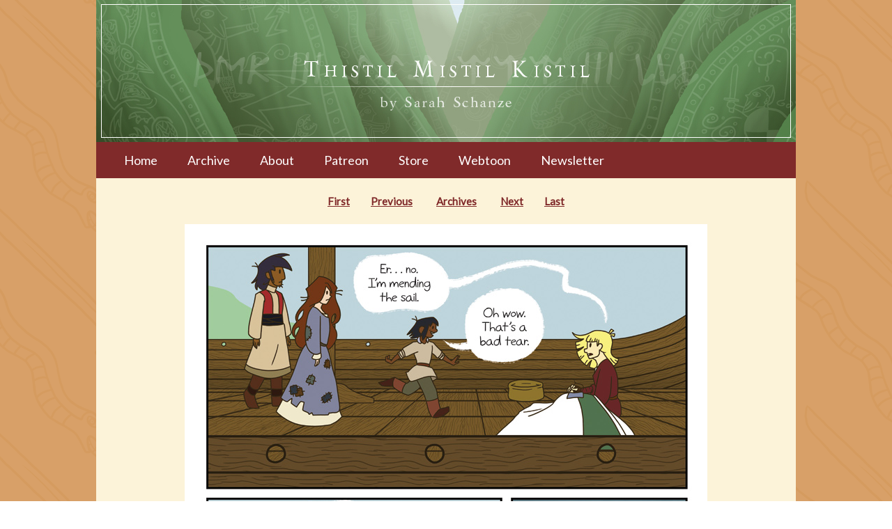

--- FILE ---
content_type: text/html; charset=UTF-8
request_url: https://www.tmkcomic.com/comic/ch18-pg05/
body_size: 10749
content:
<!DOCTYPE html>
<html xmlns="http://www.w3.org/1999/xhtml" lang="en-US"> 
<head>
	<meta http-equiv="Content-Type" content="text/html; charset=UTF-8" />
	<link rel="stylesheet" href="https://www.tmkcomic.com/wp-content/themes/comicpress/style.css" type="text/css" media="screen" />
	<link rel="pingback" href="https://www.tmkcomic.com/xmlrpc.php" />
	<meta name="ComicPress" content="4.4" />
<title>Chapter 18 | Page 5 &#8211; Thistil Mistil Kistil</title>
<meta name='robots' content='max-image-preview:large' />
<link rel='dns-prefetch' href='//ajax.googleapis.com' />
<link rel="alternate" type="application/rss+xml" title="Thistil Mistil Kistil &raquo; Feed" href="https://www.tmkcomic.com/feed/" />
<link rel="alternate" type="application/rss+xml" title="Thistil Mistil Kistil &raquo; Comments Feed" href="https://www.tmkcomic.com/comments/feed/" />
<link rel="alternate" type="application/rss+xml" title="Thistil Mistil Kistil &raquo; Chapter 18 | Page 5 Comments Feed" href="https://www.tmkcomic.com/comic/ch18-pg05/feed/" />
<link rel="alternate" title="oEmbed (JSON)" type="application/json+oembed" href="https://www.tmkcomic.com/wp-json/oembed/1.0/embed?url=https%3A%2F%2Fwww.tmkcomic.com%2Fcomic%2Fch18-pg05%2F" />
<link rel="alternate" title="oEmbed (XML)" type="text/xml+oembed" href="https://www.tmkcomic.com/wp-json/oembed/1.0/embed?url=https%3A%2F%2Fwww.tmkcomic.com%2Fcomic%2Fch18-pg05%2F&#038;format=xml" />
<style id='wp-img-auto-sizes-contain-inline-css' type='text/css'>
img:is([sizes=auto i],[sizes^="auto," i]){contain-intrinsic-size:3000px 1500px}
/*# sourceURL=wp-img-auto-sizes-contain-inline-css */
</style>
<style id='wp-emoji-styles-inline-css' type='text/css'>

	img.wp-smiley, img.emoji {
		display: inline !important;
		border: none !important;
		box-shadow: none !important;
		height: 1em !important;
		width: 1em !important;
		margin: 0 0.07em !important;
		vertical-align: -0.1em !important;
		background: none !important;
		padding: 0 !important;
	}
/*# sourceURL=wp-emoji-styles-inline-css */
</style>
<style id='wp-block-library-inline-css' type='text/css'>
:root{--wp-block-synced-color:#7a00df;--wp-block-synced-color--rgb:122,0,223;--wp-bound-block-color:var(--wp-block-synced-color);--wp-editor-canvas-background:#ddd;--wp-admin-theme-color:#007cba;--wp-admin-theme-color--rgb:0,124,186;--wp-admin-theme-color-darker-10:#006ba1;--wp-admin-theme-color-darker-10--rgb:0,107,160.5;--wp-admin-theme-color-darker-20:#005a87;--wp-admin-theme-color-darker-20--rgb:0,90,135;--wp-admin-border-width-focus:2px}@media (min-resolution:192dpi){:root{--wp-admin-border-width-focus:1.5px}}.wp-element-button{cursor:pointer}:root .has-very-light-gray-background-color{background-color:#eee}:root .has-very-dark-gray-background-color{background-color:#313131}:root .has-very-light-gray-color{color:#eee}:root .has-very-dark-gray-color{color:#313131}:root .has-vivid-green-cyan-to-vivid-cyan-blue-gradient-background{background:linear-gradient(135deg,#00d084,#0693e3)}:root .has-purple-crush-gradient-background{background:linear-gradient(135deg,#34e2e4,#4721fb 50%,#ab1dfe)}:root .has-hazy-dawn-gradient-background{background:linear-gradient(135deg,#faaca8,#dad0ec)}:root .has-subdued-olive-gradient-background{background:linear-gradient(135deg,#fafae1,#67a671)}:root .has-atomic-cream-gradient-background{background:linear-gradient(135deg,#fdd79a,#004a59)}:root .has-nightshade-gradient-background{background:linear-gradient(135deg,#330968,#31cdcf)}:root .has-midnight-gradient-background{background:linear-gradient(135deg,#020381,#2874fc)}:root{--wp--preset--font-size--normal:16px;--wp--preset--font-size--huge:42px}.has-regular-font-size{font-size:1em}.has-larger-font-size{font-size:2.625em}.has-normal-font-size{font-size:var(--wp--preset--font-size--normal)}.has-huge-font-size{font-size:var(--wp--preset--font-size--huge)}.has-text-align-center{text-align:center}.has-text-align-left{text-align:left}.has-text-align-right{text-align:right}.has-fit-text{white-space:nowrap!important}#end-resizable-editor-section{display:none}.aligncenter{clear:both}.items-justified-left{justify-content:flex-start}.items-justified-center{justify-content:center}.items-justified-right{justify-content:flex-end}.items-justified-space-between{justify-content:space-between}.screen-reader-text{border:0;clip-path:inset(50%);height:1px;margin:-1px;overflow:hidden;padding:0;position:absolute;width:1px;word-wrap:normal!important}.screen-reader-text:focus{background-color:#ddd;clip-path:none;color:#444;display:block;font-size:1em;height:auto;left:5px;line-height:normal;padding:15px 23px 14px;text-decoration:none;top:5px;width:auto;z-index:100000}html :where(.has-border-color){border-style:solid}html :where([style*=border-top-color]){border-top-style:solid}html :where([style*=border-right-color]){border-right-style:solid}html :where([style*=border-bottom-color]){border-bottom-style:solid}html :where([style*=border-left-color]){border-left-style:solid}html :where([style*=border-width]){border-style:solid}html :where([style*=border-top-width]){border-top-style:solid}html :where([style*=border-right-width]){border-right-style:solid}html :where([style*=border-bottom-width]){border-bottom-style:solid}html :where([style*=border-left-width]){border-left-style:solid}html :where(img[class*=wp-image-]){height:auto;max-width:100%}:where(figure){margin:0 0 1em}html :where(.is-position-sticky){--wp-admin--admin-bar--position-offset:var(--wp-admin--admin-bar--height,0px)}@media screen and (max-width:600px){html :where(.is-position-sticky){--wp-admin--admin-bar--position-offset:0px}}

/*# sourceURL=wp-block-library-inline-css */
</style><style id='global-styles-inline-css' type='text/css'>
:root{--wp--preset--aspect-ratio--square: 1;--wp--preset--aspect-ratio--4-3: 4/3;--wp--preset--aspect-ratio--3-4: 3/4;--wp--preset--aspect-ratio--3-2: 3/2;--wp--preset--aspect-ratio--2-3: 2/3;--wp--preset--aspect-ratio--16-9: 16/9;--wp--preset--aspect-ratio--9-16: 9/16;--wp--preset--color--black: #000000;--wp--preset--color--cyan-bluish-gray: #abb8c3;--wp--preset--color--white: #ffffff;--wp--preset--color--pale-pink: #f78da7;--wp--preset--color--vivid-red: #cf2e2e;--wp--preset--color--luminous-vivid-orange: #ff6900;--wp--preset--color--luminous-vivid-amber: #fcb900;--wp--preset--color--light-green-cyan: #7bdcb5;--wp--preset--color--vivid-green-cyan: #00d084;--wp--preset--color--pale-cyan-blue: #8ed1fc;--wp--preset--color--vivid-cyan-blue: #0693e3;--wp--preset--color--vivid-purple: #9b51e0;--wp--preset--gradient--vivid-cyan-blue-to-vivid-purple: linear-gradient(135deg,rgb(6,147,227) 0%,rgb(155,81,224) 100%);--wp--preset--gradient--light-green-cyan-to-vivid-green-cyan: linear-gradient(135deg,rgb(122,220,180) 0%,rgb(0,208,130) 100%);--wp--preset--gradient--luminous-vivid-amber-to-luminous-vivid-orange: linear-gradient(135deg,rgb(252,185,0) 0%,rgb(255,105,0) 100%);--wp--preset--gradient--luminous-vivid-orange-to-vivid-red: linear-gradient(135deg,rgb(255,105,0) 0%,rgb(207,46,46) 100%);--wp--preset--gradient--very-light-gray-to-cyan-bluish-gray: linear-gradient(135deg,rgb(238,238,238) 0%,rgb(169,184,195) 100%);--wp--preset--gradient--cool-to-warm-spectrum: linear-gradient(135deg,rgb(74,234,220) 0%,rgb(151,120,209) 20%,rgb(207,42,186) 40%,rgb(238,44,130) 60%,rgb(251,105,98) 80%,rgb(254,248,76) 100%);--wp--preset--gradient--blush-light-purple: linear-gradient(135deg,rgb(255,206,236) 0%,rgb(152,150,240) 100%);--wp--preset--gradient--blush-bordeaux: linear-gradient(135deg,rgb(254,205,165) 0%,rgb(254,45,45) 50%,rgb(107,0,62) 100%);--wp--preset--gradient--luminous-dusk: linear-gradient(135deg,rgb(255,203,112) 0%,rgb(199,81,192) 50%,rgb(65,88,208) 100%);--wp--preset--gradient--pale-ocean: linear-gradient(135deg,rgb(255,245,203) 0%,rgb(182,227,212) 50%,rgb(51,167,181) 100%);--wp--preset--gradient--electric-grass: linear-gradient(135deg,rgb(202,248,128) 0%,rgb(113,206,126) 100%);--wp--preset--gradient--midnight: linear-gradient(135deg,rgb(2,3,129) 0%,rgb(40,116,252) 100%);--wp--preset--font-size--small: 13px;--wp--preset--font-size--medium: 20px;--wp--preset--font-size--large: 36px;--wp--preset--font-size--x-large: 42px;--wp--preset--spacing--20: 0.44rem;--wp--preset--spacing--30: 0.67rem;--wp--preset--spacing--40: 1rem;--wp--preset--spacing--50: 1.5rem;--wp--preset--spacing--60: 2.25rem;--wp--preset--spacing--70: 3.38rem;--wp--preset--spacing--80: 5.06rem;--wp--preset--shadow--natural: 6px 6px 9px rgba(0, 0, 0, 0.2);--wp--preset--shadow--deep: 12px 12px 50px rgba(0, 0, 0, 0.4);--wp--preset--shadow--sharp: 6px 6px 0px rgba(0, 0, 0, 0.2);--wp--preset--shadow--outlined: 6px 6px 0px -3px rgb(255, 255, 255), 6px 6px rgb(0, 0, 0);--wp--preset--shadow--crisp: 6px 6px 0px rgb(0, 0, 0);}:where(.is-layout-flex){gap: 0.5em;}:where(.is-layout-grid){gap: 0.5em;}body .is-layout-flex{display: flex;}.is-layout-flex{flex-wrap: wrap;align-items: center;}.is-layout-flex > :is(*, div){margin: 0;}body .is-layout-grid{display: grid;}.is-layout-grid > :is(*, div){margin: 0;}:where(.wp-block-columns.is-layout-flex){gap: 2em;}:where(.wp-block-columns.is-layout-grid){gap: 2em;}:where(.wp-block-post-template.is-layout-flex){gap: 1.25em;}:where(.wp-block-post-template.is-layout-grid){gap: 1.25em;}.has-black-color{color: var(--wp--preset--color--black) !important;}.has-cyan-bluish-gray-color{color: var(--wp--preset--color--cyan-bluish-gray) !important;}.has-white-color{color: var(--wp--preset--color--white) !important;}.has-pale-pink-color{color: var(--wp--preset--color--pale-pink) !important;}.has-vivid-red-color{color: var(--wp--preset--color--vivid-red) !important;}.has-luminous-vivid-orange-color{color: var(--wp--preset--color--luminous-vivid-orange) !important;}.has-luminous-vivid-amber-color{color: var(--wp--preset--color--luminous-vivid-amber) !important;}.has-light-green-cyan-color{color: var(--wp--preset--color--light-green-cyan) !important;}.has-vivid-green-cyan-color{color: var(--wp--preset--color--vivid-green-cyan) !important;}.has-pale-cyan-blue-color{color: var(--wp--preset--color--pale-cyan-blue) !important;}.has-vivid-cyan-blue-color{color: var(--wp--preset--color--vivid-cyan-blue) !important;}.has-vivid-purple-color{color: var(--wp--preset--color--vivid-purple) !important;}.has-black-background-color{background-color: var(--wp--preset--color--black) !important;}.has-cyan-bluish-gray-background-color{background-color: var(--wp--preset--color--cyan-bluish-gray) !important;}.has-white-background-color{background-color: var(--wp--preset--color--white) !important;}.has-pale-pink-background-color{background-color: var(--wp--preset--color--pale-pink) !important;}.has-vivid-red-background-color{background-color: var(--wp--preset--color--vivid-red) !important;}.has-luminous-vivid-orange-background-color{background-color: var(--wp--preset--color--luminous-vivid-orange) !important;}.has-luminous-vivid-amber-background-color{background-color: var(--wp--preset--color--luminous-vivid-amber) !important;}.has-light-green-cyan-background-color{background-color: var(--wp--preset--color--light-green-cyan) !important;}.has-vivid-green-cyan-background-color{background-color: var(--wp--preset--color--vivid-green-cyan) !important;}.has-pale-cyan-blue-background-color{background-color: var(--wp--preset--color--pale-cyan-blue) !important;}.has-vivid-cyan-blue-background-color{background-color: var(--wp--preset--color--vivid-cyan-blue) !important;}.has-vivid-purple-background-color{background-color: var(--wp--preset--color--vivid-purple) !important;}.has-black-border-color{border-color: var(--wp--preset--color--black) !important;}.has-cyan-bluish-gray-border-color{border-color: var(--wp--preset--color--cyan-bluish-gray) !important;}.has-white-border-color{border-color: var(--wp--preset--color--white) !important;}.has-pale-pink-border-color{border-color: var(--wp--preset--color--pale-pink) !important;}.has-vivid-red-border-color{border-color: var(--wp--preset--color--vivid-red) !important;}.has-luminous-vivid-orange-border-color{border-color: var(--wp--preset--color--luminous-vivid-orange) !important;}.has-luminous-vivid-amber-border-color{border-color: var(--wp--preset--color--luminous-vivid-amber) !important;}.has-light-green-cyan-border-color{border-color: var(--wp--preset--color--light-green-cyan) !important;}.has-vivid-green-cyan-border-color{border-color: var(--wp--preset--color--vivid-green-cyan) !important;}.has-pale-cyan-blue-border-color{border-color: var(--wp--preset--color--pale-cyan-blue) !important;}.has-vivid-cyan-blue-border-color{border-color: var(--wp--preset--color--vivid-cyan-blue) !important;}.has-vivid-purple-border-color{border-color: var(--wp--preset--color--vivid-purple) !important;}.has-vivid-cyan-blue-to-vivid-purple-gradient-background{background: var(--wp--preset--gradient--vivid-cyan-blue-to-vivid-purple) !important;}.has-light-green-cyan-to-vivid-green-cyan-gradient-background{background: var(--wp--preset--gradient--light-green-cyan-to-vivid-green-cyan) !important;}.has-luminous-vivid-amber-to-luminous-vivid-orange-gradient-background{background: var(--wp--preset--gradient--luminous-vivid-amber-to-luminous-vivid-orange) !important;}.has-luminous-vivid-orange-to-vivid-red-gradient-background{background: var(--wp--preset--gradient--luminous-vivid-orange-to-vivid-red) !important;}.has-very-light-gray-to-cyan-bluish-gray-gradient-background{background: var(--wp--preset--gradient--very-light-gray-to-cyan-bluish-gray) !important;}.has-cool-to-warm-spectrum-gradient-background{background: var(--wp--preset--gradient--cool-to-warm-spectrum) !important;}.has-blush-light-purple-gradient-background{background: var(--wp--preset--gradient--blush-light-purple) !important;}.has-blush-bordeaux-gradient-background{background: var(--wp--preset--gradient--blush-bordeaux) !important;}.has-luminous-dusk-gradient-background{background: var(--wp--preset--gradient--luminous-dusk) !important;}.has-pale-ocean-gradient-background{background: var(--wp--preset--gradient--pale-ocean) !important;}.has-electric-grass-gradient-background{background: var(--wp--preset--gradient--electric-grass) !important;}.has-midnight-gradient-background{background: var(--wp--preset--gradient--midnight) !important;}.has-small-font-size{font-size: var(--wp--preset--font-size--small) !important;}.has-medium-font-size{font-size: var(--wp--preset--font-size--medium) !important;}.has-large-font-size{font-size: var(--wp--preset--font-size--large) !important;}.has-x-large-font-size{font-size: var(--wp--preset--font-size--x-large) !important;}
/*# sourceURL=global-styles-inline-css */
</style>

<style id='classic-theme-styles-inline-css' type='text/css'>
/*! This file is auto-generated */
.wp-block-button__link{color:#fff;background-color:#32373c;border-radius:9999px;box-shadow:none;text-decoration:none;padding:calc(.667em + 2px) calc(1.333em + 2px);font-size:1.125em}.wp-block-file__button{background:#32373c;color:#fff;text-decoration:none}
/*# sourceURL=/wp-includes/css/classic-themes.min.css */
</style>
<link rel='stylesheet' id='chld_thm_cfg_child-css' href='https://www.tmkcomic.com/wp-content/themes/comicpress-child/style.css?ver=4.4.1497844345' type='text/css' media='all' />
<link rel='stylesheet' id='comiceasel-style-css' href='https://www.tmkcomic.com/wp-content/plugins/comic-easel/css/comiceasel.css?ver=6.9' type='text/css' media='all' />
<link rel='stylesheet' id='comiceasel-navstyle-css' href='https://www.tmkcomic.com/wp-content/plugins/comic-easel/images/nav/default/navstyle.css?ver=6.9' type='text/css' media='all' />
<script type="text/javascript" src="https://ajax.googleapis.com/ajax/libs/prototype/1.7.1.0/prototype.js?ver=1.7.1" id="prototype-js"></script>
<script type="text/javascript" src="https://www.tmkcomic.com/wp-includes/js/jquery/jquery.min.js?ver=3.7.1" id="jquery-core-js"></script>
<script type="text/javascript" src="https://www.tmkcomic.com/wp-includes/js/jquery/jquery-migrate.min.js?ver=3.4.1" id="jquery-migrate-js"></script>
<script type="text/javascript" src="https://www.tmkcomic.com/wp-content/themes/comicpress/js/ddsmoothmenu.js?ver=6.9" id="ddsmoothmenu_js-js"></script>
<script type="text/javascript" src="https://www.tmkcomic.com/wp-content/themes/comicpress/js/menubar.js?ver=6.9" id="menubar_js-js"></script>
<link rel="https://api.w.org/" href="https://www.tmkcomic.com/wp-json/" /><link rel="EditURI" type="application/rsd+xml" title="RSD" href="https://www.tmkcomic.com/xmlrpc.php?rsd" />
<meta name="generator" content="WordPress 6.9" />
<link rel="canonical" href="https://www.tmkcomic.com/comic/ch18-pg05/" />
<link rel='shortlink' href='https://www.tmkcomic.com/?p=3182' />
	<link rel="preconnect" href="https://fonts.googleapis.com">
	<link rel="preconnect" href="https://fonts.gstatic.com">
	<link href='https://fonts.googleapis.com/css2?display=swap&family=Lato&family=IM+Fell+French+Canon' rel='stylesheet'>
		<!-- GA Google Analytics @ https://m0n.co/ga -->
		<script async src="https://www.googletagmanager.com/gtag/js?id=UA-15920432-2"></script>
		<script>
			window.dataLayer = window.dataLayer || [];
			function gtag(){dataLayer.push(arguments);}
			gtag('js', new Date());
			gtag('config', 'UA-15920432-2');
		</script>

	<meta name="Comic-Easel" content="1.15" />
<meta name="Referrer" content="" />
<meta property="og:image" content="https://www.tmkcomic.com/wp-content/uploads/2021/02/2021-03-11-ch18-pg05-674x1024.jpg" />
<!--Customizer CSS-->
<style type="text/css">
	#page { width: 1004px; max-width: 1004px; }
	#add-width { width: 6px; }
	#content-column { width: 756px; max-width: 100%; }
	#sidebar-right { width: 242px; }
	#sidebar-left { width: 204px; }
	#page { background-color: #fcf3d9!important; }
	#menubar-wrapper { background-color: #ffffff!important; }
	#footer { background-color: #fcf3d9!important; }
	a:link, a:visited { color: #802a2a!important; }
	a:visited { color: #802a2a!important; }
	a:hover { color: #802a2a!important; }
	a:visited { color: #802a2a!important; }
	.menu ul li a:hover, .menu ul li a.selected, .menu ul li ul li a:hover, .menunav a:hover, a.menunav-rss:hover { color: #ffffff!important; }
	#comic-wrap { background-color: #fcf3d9!important; }
	table#comic-nav-wrapper { background-color: #98533c!important; }
	.comic-nav { color: #ffffff!important; }
	.comic-nav a:link, .comic-nav a:visited { color: #ffffff!important; }
	.comic-nav a:hover { color: #ffffff!important; }
</style>
<!--/Customizer CSS-->
      <style type="text/css">.recentcomments a{display:inline !important;padding:0 !important;margin:0 !important;}</style><style type="text/css">
	#header { width: 1004px; height: 204px; background: url('https://www.tmkcomic.com/wp-content/uploads/2017/08/tmk_banner2.jpg') top center no-repeat; overflow: hidden; }
	#header h1, #header .description { display: none; }
</style>
	<style type="text/css" id="custom-background-css">
body.custom-background { background-color: #ffffff; background-image: url("https://www.tmkcomic.com/wp-content/uploads/2018/01/tmk_bgswordsnake.png"); background-position: center center; background-size: auto; background-repeat: repeat; background-attachment: scroll; }
</style>
	<link rel="icon" href="https://www.tmkcomic.com/wp-content/uploads/2017/08/cropped-tmk_siteicon-32x32.png" sizes="32x32" />
<link rel="icon" href="https://www.tmkcomic.com/wp-content/uploads/2017/08/cropped-tmk_siteicon-192x192.png" sizes="192x192" />
<link rel="apple-touch-icon" href="https://www.tmkcomic.com/wp-content/uploads/2017/08/cropped-tmk_siteicon-180x180.png" />
<meta name="msapplication-TileImage" content="https://www.tmkcomic.com/wp-content/uploads/2017/08/cropped-tmk_siteicon-270x270.png" />
		<style type="text/css" id="wp-custom-css">
			/*
You can add your own CSS here.

Click the help icon above to learn more.
*/
		</style>
			<style id="egf-frontend-styles" type="text/css">
		p {font-family: 'Lato', sans-serif;font-size: 16px;font-style: normal;font-weight: 400;line-height: 1.4;} h1 {} h2 {color: #802a2a;font-family: 'IM Fell French Canon', sans-serif;font-size: 25px;font-style: normal;font-weight: 400;padding-top: 10px;padding-bottom: 10px;} h3 {} h4 {} h5 {} h6 {} p {} 	</style>
	</head>

<body class="wp-singular comic-template-default single single-comic postid-3182 custom-background wp-theme-comicpress wp-child-theme-comicpress-child user-guest chrome single-author-tmkcomic_gilhyr am day morning thu layout-2cr scheme-none">
<div id="page-wrap">
	<div id="page">
		<header id="header">
			<div class="header-info">
				<h1><a href="https://www.tmkcomic.com">Thistil Mistil Kistil</a></h1>
				<div class="description">by Sarah Schanze</div>
			</div>
						<div class="clear"></div>
		</header>

		<div id="sidebar-menubar" class="sidebar">
			<div id="custom_html-2" class="widget_text widget widget_custom_html">
<div class="widget_text widget-content">
<div class="textwidget custom-html-widget"><ul id="menulist">
	<li><a href="/">Home</a></li>
	<li><a href="/archive">Archive</a></li>
	<li><a href="/about">About</a></li>
	<li><a href="http://www.patreon.com/depleti" target="_blank">Patreon</a></li>
	<li><a href="https://sarahschanze.gumroad.com/" target="_blank">Store</a></li>
	<li><a href="https://www.webtoons.com/en/challenge/thistil-mistil-kistil/list?title_no=386318" target="_blank">Webtoon</a></li>
	<li><a href="https://mailchi.mp/e90fa8629375/tmknews" target="_blank">Newsletter</a></li>
</ul> </div></div>
<div class="clear"></div>
</div>
			<div class="clear"></div>
		</div>
	<div id="content-wrapper">
	
					<div id="comic-wrap" class="comic-id-3182">
				<div id="comic-head">
									</div>
						<div id="sidebar-over-comic" class="sidebar">
					<div class="comic_navi_wrapper">
		<table class="comic_navi">
						<tr>
		<td class="comic_navi_left">
						<a href="https://www.tmkcomic.com/comic/ch01-pg00/" class="navi navi-first" title="First">First</a>
							<a href="https://www.tmkcomic.com/comic/ch18-pg04/" class="navi comic-nav-previous navi-prev" title="Previous">Previous</a>
					</td>
		<td class="comic_navi_center">
					<a href="/archive" class="navi navi-archives navi-archive" title="Archives">Archives</a>
				</td>
		<td class="comic_navi_right">
						<a href="https://www.tmkcomic.com/comic/ch18-pg06/" class="navi comic-nav-next navi-next" title="Next">Next</a>
								<a href="https://www.tmkcomic.com/comic/chapter-24-update/" class="navi navi-last" title="Last">Last</a>                  
									</td>
		</tr>
				</table>
		</div>
				</div>
					<div class="comic-table">	
										<div id="comic">
						<a href="https://www.tmkcomic.com/comic/ch18-pg06/" alt="Chapter 18 | Page 5" title="Chapter 18 | Page 5" ><img src="https://www.tmkcomic.com/wp-content/uploads/2021/02/2021-03-11-ch18-pg05.jpg" alt="Chapter 18 | Page 5" title="Chapter 18 | Page 5"   /></a>					</div>
									</div>				
						<div id="sidebar-under-comic" class="sidebar">
					<div class="comic_navi_wrapper">
		<table class="comic_navi">
						<tr>
		<td class="comic_navi_left">
						<a href="https://www.tmkcomic.com/comic/ch01-pg00/" class="navi navi-first" title="First">First</a>
							<a href="https://www.tmkcomic.com/comic/ch18-pg04/" class="navi comic-nav-previous navi-prev" title="Previous">Previous</a>
					</td>
		<td class="comic_navi_center">
					<a href="/archive" class="navi navi-archives navi-archive" title="Archives">Archives</a>
				</td>
		<td class="comic_navi_right">
						<a href="https://www.tmkcomic.com/comic/ch18-pg06/" class="navi comic-nav-next navi-next" title="Next">Next</a>
								<a href="https://www.tmkcomic.com/comic/chapter-24-update/" class="navi navi-last" title="Last">Last</a>                  
									</td>
		</tr>
				</table>
		</div>
				</div>
					<div id="comic-foot">
									</div>
				<div class="clear"></div>
			</div>
			
	<div id="subcontent-wrapper">
		<div id="content-column">
			<div id="content" class="narrowcolumn">		
				<article id="post-3182" class="post-3182 comic type-comic status-publish has-post-thumbnail hentry uentry postonpage-1 odd post-author-tmkcomic_gilhyr">
	<div class="post-content">
				<div class="post-info">
			<h2 class="post-title">Chapter 18 | Page 5</h2>
			<div class="post-text">
				<span class="post-author">by <a href="https://www.tmkcomic.com/author/tmkcomic_gilhyr/" rel="author">Sarah</a></span>
<span class="posted-on">on&nbsp;</span><span class="post-date">March 11, 2021</span>
<span class="posted-at">at&nbsp;</span><span class="post-time">12:00 am</span>
<div class="comic-post-info"></div>			</div>
			<div class="clear"></div>
		</div>
		<div class="clear"></div>
		<div class="entry">
			<p>Arne used &#8220;Puppy Dog Eyes!&#8221; It&#8217;s very effective.</p>
			<div class="clear"></div>
		</div>
		<div class="post-extras">
			<div class="post-tags"></div>
			<div class="clear"></div>
		</div>
			</div>
</article>
<div id="comment-wrapper">
	<div class="commentsrsslink"><a href="https://www.tmkcomic.com/comic/ch18-pg05/feed/">Comments RSS</a></div>
	<h4 id="comments">Discussion (8) &not;</h4>
		<ol class="commentlist">
			<li id="comment-22414" class="comment even thread-even depth-1">
	
		<div class="comment-avatar"><img title="Metalshop" alt='' src='https://secure.gravatar.com/avatar/350bc941ccac255bed13f8af08bfb21414e3277c40817db2e0d3e0dacee671e3?s=64&#038;d=mm&#038;r=pg' srcset='https://secure.gravatar.com/avatar/350bc941ccac255bed13f8af08bfb21414e3277c40817db2e0d3e0dacee671e3?s=128&#038;d=mm&#038;r=pg 2x' class='avatar avatar-64 photo instant nocorner itxtalt' height='64' width='64' decoding='async'/></div>		
		<div class="comment-content">
		
			<div class="comment-author vcard">
				<cite>Metalshop</cite>			</div>
			
			<div class="comment-meta-data">
						
				<span class="comment-time" title="Thursday, March 11th 2021, 12:54am">
					March 11, 2021, 12:54 am				</span>
				
				<span class="comment-permalink">
					<span class="separator">|</span> <a href="#comment-22414" title="Permalink to comment">#</a>
				</span>
				
				<span class="comment-reply-link"><span class="separator">|</span> <a rel="nofollow" class="comment-reply-link" href="https://www.tmkcomic.com/comic/ch18-pg05/?replytocom=22414#respond" data-commentid="22414" data-postid="3182" data-belowelement="comment-22414" data-respondelement="respond" data-replyto="Reply to Metalshop" aria-label="Reply to Metalshop">Reply</a></span>					
				 
				
							
			</div>

							<div class="comment-text">
					<p>Oh no, Arne looks so sad.</p>
				</div>
									
		</div>
		
		<div class="clear"></div>
		
<ul class="children">
	<li id="comment-22717" class="comment byuser comment-author-tmkcomic_gilhyr bypostauthor odd alt depth-2 microid-mailto+http:sha1:1fe7b415dc2e2d063438876ce81de03de656411c">
	
		<div class="comment-avatar"><a href="http://www.sarahschanze.com" rel="external nofollow" title="Sarah"><img title="Sarah" alt='' src='https://secure.gravatar.com/avatar/8860020aeb8a865c6e316c044de99a98f540ec59aaaaffc91449afcc3b2efbfc?s=64&#038;d=mm&#038;r=pg' srcset='https://secure.gravatar.com/avatar/8860020aeb8a865c6e316c044de99a98f540ec59aaaaffc91449afcc3b2efbfc?s=128&#038;d=mm&#038;r=pg 2x' class='avatar avatar-64 photo instant nocorner itxtalt' height='64' width='64' decoding='async'/></a></div>		
		<div class="comment-content">
		
			<div class="comment-author vcard">
				<cite title="http://www.sarahschanze.com"><a href="http://www.sarahschanze.com" title="Sarah" class="external nofollow">Sarah</a></cite>			</div>
			
			<div class="comment-meta-data">
						
				<span class="comment-time" title="Friday, April 30th 2021, 11:29pm">
					April 30, 2021, 11:29 pm				</span>
				
				<span class="comment-permalink">
					<span class="separator">|</span> <a href="#comment-22717" title="Permalink to comment">#</a>
				</span>
				
				<span class="comment-reply-link"><span class="separator">|</span> <a rel="nofollow" class="comment-reply-link" href="https://www.tmkcomic.com/comic/ch18-pg05/?replytocom=22717#respond" data-commentid="22717" data-postid="3182" data-belowelement="comment-22717" data-respondelement="respond" data-replyto="Reply to Sarah" aria-label="Reply to Sarah">Reply</a></span>					
				 
				
							
			</div>

							<div class="comment-text">
					<p>Puppy dog eyes!!</p>
				</div>
									
		</div>
		
		<div class="clear"></div>
		
</li></ul><!-- .children -->
</li>	<li id="comment-22422" class="comment even thread-odd thread-alt depth-1">
	
		<div class="comment-avatar"><img title="Justin Jaron Lewis" alt='' src='https://secure.gravatar.com/avatar/e52250e3abe39676e01301dc355b1564aba4259eed890ddbb0ff41af096fb195?s=64&#038;d=mm&#038;r=pg' srcset='https://secure.gravatar.com/avatar/e52250e3abe39676e01301dc355b1564aba4259eed890ddbb0ff41af096fb195?s=128&#038;d=mm&#038;r=pg 2x' class='avatar avatar-64 photo instant nocorner itxtalt' height='64' width='64' decoding='async'/></div>		
		<div class="comment-content">
		
			<div class="comment-author vcard">
				<cite>Justin Jaron Lewis</cite>			</div>
			
			<div class="comment-meta-data">
						
				<span class="comment-time" title="Thursday, March 11th 2021, 9:49pm">
					March 11, 2021, 9:49 pm				</span>
				
				<span class="comment-permalink">
					<span class="separator">|</span> <a href="#comment-22422" title="Permalink to comment">#</a>
				</span>
				
				<span class="comment-reply-link"><span class="separator">|</span> <a rel="nofollow" class="comment-reply-link" href="https://www.tmkcomic.com/comic/ch18-pg05/?replytocom=22422#respond" data-commentid="22422" data-postid="3182" data-belowelement="comment-22422" data-respondelement="respond" data-replyto="Reply to Justin Jaron Lewis" aria-label="Reply to Justin Jaron Lewis">Reply</a></span>					
				 
				
							
			</div>

							<div class="comment-text">
					<p>Actually Coal _was_ hiding&#8230;</p>
				</div>
									
		</div>
		
		<div class="clear"></div>
		
<ul class="children">
	<li id="comment-22718" class="comment byuser comment-author-tmkcomic_gilhyr bypostauthor odd alt depth-2 microid-mailto+http:sha1:1fe7b415dc2e2d063438876ce81de03de656411c">
	
		<div class="comment-avatar"><a href="http://www.sarahschanze.com" rel="external nofollow" title="Sarah"><img title="Sarah" alt='' src='https://secure.gravatar.com/avatar/8860020aeb8a865c6e316c044de99a98f540ec59aaaaffc91449afcc3b2efbfc?s=64&#038;d=mm&#038;r=pg' srcset='https://secure.gravatar.com/avatar/8860020aeb8a865c6e316c044de99a98f540ec59aaaaffc91449afcc3b2efbfc?s=128&#038;d=mm&#038;r=pg 2x' class='avatar avatar-64 photo instant nocorner itxtalt' height='64' width='64' loading='lazy' decoding='async'/></a></div>		
		<div class="comment-content">
		
			<div class="comment-author vcard">
				<cite title="http://www.sarahschanze.com"><a href="http://www.sarahschanze.com" title="Sarah" class="external nofollow">Sarah</a></cite>			</div>
			
			<div class="comment-meta-data">
						
				<span class="comment-time" title="Friday, April 30th 2021, 11:29pm">
					April 30, 2021, 11:29 pm				</span>
				
				<span class="comment-permalink">
					<span class="separator">|</span> <a href="#comment-22718" title="Permalink to comment">#</a>
				</span>
				
				<span class="comment-reply-link"><span class="separator">|</span> <a rel="nofollow" class="comment-reply-link" href="https://www.tmkcomic.com/comic/ch18-pg05/?replytocom=22718#respond" data-commentid="22718" data-postid="3182" data-belowelement="comment-22718" data-respondelement="respond" data-replyto="Reply to Sarah" aria-label="Reply to Sarah">Reply</a></span>					
				 
				
							
			</div>

							<div class="comment-text">
					<p>Just a little.</p>
				</div>
									
		</div>
		
		<div class="clear"></div>
		
</li></ul><!-- .children -->
</li>	<li id="comment-22423" class="comment even thread-even depth-1">
	
		<div class="comment-avatar"><img title="scientificbookwyrm" alt='' src='https://secure.gravatar.com/avatar/45b6864f9fe0c62e41735672b77bafe6ea4dbfe2f6b8aea2cbdf266c1aa04a53?s=64&#038;d=mm&#038;r=pg' srcset='https://secure.gravatar.com/avatar/45b6864f9fe0c62e41735672b77bafe6ea4dbfe2f6b8aea2cbdf266c1aa04a53?s=128&#038;d=mm&#038;r=pg 2x' class='avatar avatar-64 photo instant nocorner itxtalt' height='64' width='64' loading='lazy' decoding='async'/></div>		
		<div class="comment-content">
		
			<div class="comment-author vcard">
				<cite>scientificbookwyrm</cite>			</div>
			
			<div class="comment-meta-data">
						
				<span class="comment-time" title="Thursday, March 11th 2021, 11:17pm">
					March 11, 2021, 11:17 pm				</span>
				
				<span class="comment-permalink">
					<span class="separator">|</span> <a href="#comment-22423" title="Permalink to comment">#</a>
				</span>
				
				<span class="comment-reply-link"><span class="separator">|</span> <a rel="nofollow" class="comment-reply-link" href="https://www.tmkcomic.com/comic/ch18-pg05/?replytocom=22423#respond" data-commentid="22423" data-postid="3182" data-belowelement="comment-22423" data-respondelement="respond" data-replyto="Reply to scientificbookwyrm" aria-label="Reply to scientificbookwyrm">Reply</a></span>					
				 
				
							
			</div>

							<div class="comment-text">
					<p>Even Coal is not immune to the puppy dog eyes</p>
				</div>
									
		</div>
		
		<div class="clear"></div>
		
<ul class="children">
	<li id="comment-22719" class="comment byuser comment-author-tmkcomic_gilhyr bypostauthor odd alt depth-2 microid-mailto+http:sha1:1fe7b415dc2e2d063438876ce81de03de656411c">
	
		<div class="comment-avatar"><a href="http://www.sarahschanze.com" rel="external nofollow" title="Sarah"><img title="Sarah" alt='' src='https://secure.gravatar.com/avatar/8860020aeb8a865c6e316c044de99a98f540ec59aaaaffc91449afcc3b2efbfc?s=64&#038;d=mm&#038;r=pg' srcset='https://secure.gravatar.com/avatar/8860020aeb8a865c6e316c044de99a98f540ec59aaaaffc91449afcc3b2efbfc?s=128&#038;d=mm&#038;r=pg 2x' class='avatar avatar-64 photo instant nocorner itxtalt' height='64' width='64' loading='lazy' decoding='async'/></a></div>		
		<div class="comment-content">
		
			<div class="comment-author vcard">
				<cite title="http://www.sarahschanze.com"><a href="http://www.sarahschanze.com" title="Sarah" class="external nofollow">Sarah</a></cite>			</div>
			
			<div class="comment-meta-data">
						
				<span class="comment-time" title="Friday, April 30th 2021, 11:30pm">
					April 30, 2021, 11:30 pm				</span>
				
				<span class="comment-permalink">
					<span class="separator">|</span> <a href="#comment-22719" title="Permalink to comment">#</a>
				</span>
				
				<span class="comment-reply-link"><span class="separator">|</span> <a rel="nofollow" class="comment-reply-link" href="https://www.tmkcomic.com/comic/ch18-pg05/?replytocom=22719#respond" data-commentid="22719" data-postid="3182" data-belowelement="comment-22719" data-respondelement="respond" data-replyto="Reply to Sarah" aria-label="Reply to Sarah">Reply</a></span>					
				 
				
							
			</div>

							<div class="comment-text">
					<p>Everyone&#8217;s weakness.</p>
				</div>
									
		</div>
		
		<div class="clear"></div>
		
</li></ul><!-- .children -->
</li>	<li id="comment-22427" class="comment even thread-odd thread-alt depth-1">
	
		<div class="comment-avatar"><img title="Benbah" alt='' src='https://secure.gravatar.com/avatar/571daf10e1951d59a5b664421b7f3422d89c555ae5878eb7ee1c1078b7a8199d?s=64&#038;d=mm&#038;r=pg' srcset='https://secure.gravatar.com/avatar/571daf10e1951d59a5b664421b7f3422d89c555ae5878eb7ee1c1078b7a8199d?s=128&#038;d=mm&#038;r=pg 2x' class='avatar avatar-64 photo instant nocorner itxtalt' height='64' width='64' loading='lazy' decoding='async'/></div>		
		<div class="comment-content">
		
			<div class="comment-author vcard">
				<cite>Benbah</cite>			</div>
			
			<div class="comment-meta-data">
						
				<span class="comment-time" title="Saturday, March 13th 2021, 2:04am">
					March 13, 2021, 2:04 am				</span>
				
				<span class="comment-permalink">
					<span class="separator">|</span> <a href="#comment-22427" title="Permalink to comment">#</a>
				</span>
				
				<span class="comment-reply-link"><span class="separator">|</span> <a rel="nofollow" class="comment-reply-link" href="https://www.tmkcomic.com/comic/ch18-pg05/?replytocom=22427#respond" data-commentid="22427" data-postid="3182" data-belowelement="comment-22427" data-respondelement="respond" data-replyto="Reply to Benbah" aria-label="Reply to Benbah">Reply</a></span>					
				 
				
							
			</div>

							<div class="comment-text">
					<p>If he lets you help, then he has to deal with things&#8230;..<br />
More mending</p>
				</div>
									
		</div>
		
		<div class="clear"></div>
		
<ul class="children">
	<li id="comment-22720" class="comment byuser comment-author-tmkcomic_gilhyr bypostauthor odd alt depth-2 microid-mailto+http:sha1:1fe7b415dc2e2d063438876ce81de03de656411c">
	
		<div class="comment-avatar"><a href="http://www.sarahschanze.com" rel="external nofollow" title="Sarah"><img title="Sarah" alt='' src='https://secure.gravatar.com/avatar/8860020aeb8a865c6e316c044de99a98f540ec59aaaaffc91449afcc3b2efbfc?s=64&#038;d=mm&#038;r=pg' srcset='https://secure.gravatar.com/avatar/8860020aeb8a865c6e316c044de99a98f540ec59aaaaffc91449afcc3b2efbfc?s=128&#038;d=mm&#038;r=pg 2x' class='avatar avatar-64 photo instant nocorner itxtalt' height='64' width='64' loading='lazy' decoding='async'/></a></div>		
		<div class="comment-content">
		
			<div class="comment-author vcard">
				<cite title="http://www.sarahschanze.com"><a href="http://www.sarahschanze.com" title="Sarah" class="external nofollow">Sarah</a></cite>			</div>
			
			<div class="comment-meta-data">
						
				<span class="comment-time" title="Friday, April 30th 2021, 11:30pm">
					April 30, 2021, 11:30 pm				</span>
				
				<span class="comment-permalink">
					<span class="separator">|</span> <a href="#comment-22720" title="Permalink to comment">#</a>
				</span>
				
				<span class="comment-reply-link"><span class="separator">|</span> <a rel="nofollow" class="comment-reply-link" href="https://www.tmkcomic.com/comic/ch18-pg05/?replytocom=22720#respond" data-commentid="22720" data-postid="3182" data-belowelement="comment-22720" data-respondelement="respond" data-replyto="Reply to Sarah" aria-label="Reply to Sarah">Reply</a></span>					
				 
				
							
			</div>

							<div class="comment-text">
					<p>A lot of work.</p>
				</div>
									
		</div>
		
		<div class="clear"></div>
		
</li></ul><!-- .children -->
</li>		</ol>
	<div class="comment-wrapper-respond">
		<div id="respond" class="comment-respond">
		<h3 id="reply-title" class="comment-reply-title">Comment &not; <small><a rel="nofollow" id="cancel-comment-reply-link" href="/comic/ch18-pg05/#respond" style="display:none;">Cancel reply</a></small></h3><form action="https://www.tmkcomic.com/wp-comments-post.php" method="post" id="commentform" class="comment-form"><p class="comment-notes"><span id="email-notes">Your email address will not be published.</span> <span class="required-field-message">Required fields are marked <span class="required">*</span></span></p><p class="comment-form-comment"><textarea id="comment" name="comment" class="comment-textarea"></textarea></p><p class="comment-note"><strong><small>NOTE &mdash; You can use these HTML tags and attributes:</small></strong><br /><small><code>&lt;a href=&quot;&quot; title=&quot;&quot;&gt; &lt;abbr title=&quot;&quot;&gt; &lt;acronym title=&quot;&quot;&gt; &lt;b&gt; &lt;blockquote cite=&quot;&quot;&gt; &lt;cite&gt; &lt;code&gt; &lt;del datetime=&quot;&quot;&gt; &lt;em&gt; &lt;i&gt; &lt;q cite=&quot;&quot;&gt; &lt;s&gt; &lt;strike&gt; &lt;strong&gt; </code></small></p><p class="comment-form-author"><input id="author" name="author" type="text" value="" size="30" /> <label for="author"><small>*NAME</small></label></p>
<p class="comment-form-email"><input id="email" name="email" type="text" value="" size="30" /> <label for="email">*EMAIL<small> &mdash; <a href="https://gravatar.com">Get a Gravatar</a></small></label></p>
<p class="comment-form-url"><input id="url" name="url" type="text" value="" size="30" /> <label for="url">Website URL</label></p>
<p class="form-submit"><input name="submit" type="submit" id="submit" class="submit" value="Post Comment" /> <input type='hidden' name='comment_post_ID' value='3182' id='comment_post_ID' />
<input type='hidden' name='comment_parent' id='comment_parent' value='0' />
</p><p style="display: none;"><input type="hidden" id="akismet_comment_nonce" name="akismet_comment_nonce" value="482fc9cdbf" /></p><p style="display: none !important;" class="akismet-fields-container" data-prefix="ak_"><label>&#916;<textarea name="ak_hp_textarea" cols="45" rows="8" maxlength="100"></textarea></label><input type="hidden" id="ak_js_1" name="ak_js" value="101"/><script>document.getElementById( "ak_js_1" ).setAttribute( "value", ( new Date() ).getTime() );</script></p></form>	</div><!-- #respond -->
	<p class="akismet_comment_form_privacy_notice">This site uses Akismet to reduce spam. <a href="https://akismet.com/privacy/" target="_blank" rel="nofollow noopener">Learn how your comment data is processed.</a></p>	</div>
</div>
								</div>
		</div>
<div id="sidebar-right">
    <div class="sidebar">
        <div id="text-4" class="widget widget_text">
<div class="widget-content">
<h2 class="widget-title">Velkommen!</h2>
			<div class="textwidget"><p>Thistil Mistil Kistil is a comic about vikings, Norse gods, and their adventures together (or against each other). Updates are on Thor&#8217;s Day.</p>
<p><a href="http://depleti.tumblr.com/" target="_blank" rel="noopener"><img decoding="async" class="aligncenter" title="Follow TMK on Tumblr!" src="/images/tumblr_runes.png" /></a></p>
<div id="knife" style="text-align: center;"><script type="text/javascript" src="https://knifebeetle.neocities.org/js/onionring-variables.js"></script><br />
<script type="text/javascript" src="https://knifebeetle.neocities.org/js/widget1.js"></script></div>
<p><a href="https://www.goodreads.com/book/show/24315695-thistil-mistil-kistil-volume-one" target="_blank" rel="noopener"><img decoding="async" class="aligncenter" title="Add TMK on Goodreads!" src="/images/goodreads_button.png" /></a></p>
</div>
		</div>
<div class="clear"></div>
</div>
    </div>
</div>		<div class="clear"></div>
	</div>
</div>
		<footer id="footer">
				<div id="footer-sidebar-wrapper">
				</div>
		<div class="clear"></div>
		<div id="footer-menubar-wrapper">
						<div class="clear"></div>
		</div>
		<p class="copyright-info">
&copy;2009-2025 <a href="https://www.tmkcomic.com">Thistil Mistil Kistil</a> <span class="footer-pipe">|</span> Powered by <a href="http://wordpress.org/">WordPress</a> with <a href="http://frumph.net">ComicPress</a>
<span class="footer-subscribe"><span class="footer-pipe">|</span> Subscribe: <a href="https://www.tmkcomic.com/feed/">RSS</a>
</span>
<span class="footer-uptotop"><span class="footer-pipe">|</span> <a href="" onclick="scrollup(); return false;">Back to Top &uarr;</a></span>
</p>
			</footer>	
		</div> <!-- // #page -->
</div> <!-- / #page-wrap -->
<script type="speculationrules">
{"prefetch":[{"source":"document","where":{"and":[{"href_matches":"/*"},{"not":{"href_matches":["/wp-*.php","/wp-admin/*","/wp-content/uploads/*","/wp-content/*","/wp-content/plugins/*","/wp-content/themes/comicpress-child/*","/wp-content/themes/comicpress/*","/*\\?(.+)"]}},{"not":{"selector_matches":"a[rel~=\"nofollow\"]"}},{"not":{"selector_matches":".no-prefetch, .no-prefetch a"}}]},"eagerness":"conservative"}]}
</script>
<script type="text/javascript">
      var s = document.createElement('script');
      s.src = 'https://www.tmkcomic.com/wp-content/plugins/keyboard-navigation/keyboard-navigation.js';
      s.onload = function() {    
        var keyboard_navigation_fields = {};
                    keyboard_navigation_fields['previous'] = "a#.navi.comic-nav-previous.navi-prev";
                      keyboard_navigation_fields['next'] = "a#.navi.comic-nav-next.navi-next";
                      keyboard_navigation_fields['first'] = "a#.navi.navi-first";
                      keyboard_navigation_fields['last'] = "a#.navi.navi-last";
          
     var highlight_selectors = false; 
     
  
        var results = KeyboardNavigation.get_hrefs(keyboard_navigation_fields, highlight_selectors);
        if (results != false) { KeyboardNavigation.add_events(results); }
      };
      document.getElementsByTagName('body')[0].appendChild(s);
    </script>
  <script type="text/javascript" src="https://www.tmkcomic.com/wp-includes/js/comment-reply.min.js?ver=6.9" id="comment-reply-js" async="async" data-wp-strategy="async" fetchpriority="low"></script>
<script type="text/javascript" src="https://www.tmkcomic.com/wp-content/themes/comicpress/js/scroll.js" id="comicpress_scroll-js"></script>
<script defer type="text/javascript" src="https://www.tmkcomic.com/wp-content/plugins/akismet/_inc/akismet-frontend.js?ver=1765351341" id="akismet-frontend-js"></script>
<script id="wp-emoji-settings" type="application/json">
{"baseUrl":"https://s.w.org/images/core/emoji/17.0.2/72x72/","ext":".png","svgUrl":"https://s.w.org/images/core/emoji/17.0.2/svg/","svgExt":".svg","source":{"concatemoji":"https://www.tmkcomic.com/wp-includes/js/wp-emoji-release.min.js?ver=6.9"}}
</script>
<script type="module">
/* <![CDATA[ */
/*! This file is auto-generated */
const a=JSON.parse(document.getElementById("wp-emoji-settings").textContent),o=(window._wpemojiSettings=a,"wpEmojiSettingsSupports"),s=["flag","emoji"];function i(e){try{var t={supportTests:e,timestamp:(new Date).valueOf()};sessionStorage.setItem(o,JSON.stringify(t))}catch(e){}}function c(e,t,n){e.clearRect(0,0,e.canvas.width,e.canvas.height),e.fillText(t,0,0);t=new Uint32Array(e.getImageData(0,0,e.canvas.width,e.canvas.height).data);e.clearRect(0,0,e.canvas.width,e.canvas.height),e.fillText(n,0,0);const a=new Uint32Array(e.getImageData(0,0,e.canvas.width,e.canvas.height).data);return t.every((e,t)=>e===a[t])}function p(e,t){e.clearRect(0,0,e.canvas.width,e.canvas.height),e.fillText(t,0,0);var n=e.getImageData(16,16,1,1);for(let e=0;e<n.data.length;e++)if(0!==n.data[e])return!1;return!0}function u(e,t,n,a){switch(t){case"flag":return n(e,"\ud83c\udff3\ufe0f\u200d\u26a7\ufe0f","\ud83c\udff3\ufe0f\u200b\u26a7\ufe0f")?!1:!n(e,"\ud83c\udde8\ud83c\uddf6","\ud83c\udde8\u200b\ud83c\uddf6")&&!n(e,"\ud83c\udff4\udb40\udc67\udb40\udc62\udb40\udc65\udb40\udc6e\udb40\udc67\udb40\udc7f","\ud83c\udff4\u200b\udb40\udc67\u200b\udb40\udc62\u200b\udb40\udc65\u200b\udb40\udc6e\u200b\udb40\udc67\u200b\udb40\udc7f");case"emoji":return!a(e,"\ud83e\u1fac8")}return!1}function f(e,t,n,a){let r;const o=(r="undefined"!=typeof WorkerGlobalScope&&self instanceof WorkerGlobalScope?new OffscreenCanvas(300,150):document.createElement("canvas")).getContext("2d",{willReadFrequently:!0}),s=(o.textBaseline="top",o.font="600 32px Arial",{});return e.forEach(e=>{s[e]=t(o,e,n,a)}),s}function r(e){var t=document.createElement("script");t.src=e,t.defer=!0,document.head.appendChild(t)}a.supports={everything:!0,everythingExceptFlag:!0},new Promise(t=>{let n=function(){try{var e=JSON.parse(sessionStorage.getItem(o));if("object"==typeof e&&"number"==typeof e.timestamp&&(new Date).valueOf()<e.timestamp+604800&&"object"==typeof e.supportTests)return e.supportTests}catch(e){}return null}();if(!n){if("undefined"!=typeof Worker&&"undefined"!=typeof OffscreenCanvas&&"undefined"!=typeof URL&&URL.createObjectURL&&"undefined"!=typeof Blob)try{var e="postMessage("+f.toString()+"("+[JSON.stringify(s),u.toString(),c.toString(),p.toString()].join(",")+"));",a=new Blob([e],{type:"text/javascript"});const r=new Worker(URL.createObjectURL(a),{name:"wpTestEmojiSupports"});return void(r.onmessage=e=>{i(n=e.data),r.terminate(),t(n)})}catch(e){}i(n=f(s,u,c,p))}t(n)}).then(e=>{for(const n in e)a.supports[n]=e[n],a.supports.everything=a.supports.everything&&a.supports[n],"flag"!==n&&(a.supports.everythingExceptFlag=a.supports.everythingExceptFlag&&a.supports[n]);var t;a.supports.everythingExceptFlag=a.supports.everythingExceptFlag&&!a.supports.flag,a.supports.everything||((t=a.source||{}).concatemoji?r(t.concatemoji):t.wpemoji&&t.twemoji&&(r(t.twemoji),r(t.wpemoji)))});
//# sourceURL=https://www.tmkcomic.com/wp-includes/js/wp-emoji-loader.min.js
/* ]]> */
</script>
</body>
</html>
<!-- Dynamic page generated in 0.056 seconds. -->
<!-- Cached page generated by WP-Super-Cache on 2026-01-22 08:18:49 -->

<!-- Compression = gzip -->

--- FILE ---
content_type: text/css
request_url: https://www.tmkcomic.com/wp-content/themes/comicpress-child/style.css?ver=4.4.1497844345
body_size: 597
content:
/*
Theme Name: ComicPress Child
Theme URI: http://frumph.net/comicpress
Template: comicpress
Author: Philip M. Hofer (Frumph)
Author URI: http://frumph.net
Description: Publish a WebComic with the ComicPress theme and the Comic Easel plugin.
Tags: two-columns,three-columns,left-sidebar,right-sidebar,fixed-layout,custom-background,custom-header,custom-menu,theme-options,threaded-comments,sticky-post,translation-ready,flexible-header,featured-images
Version: 4.4.1497844345
Updated: 2017-06-18 23:52:25

*/

#page {
background-color: #000;
}

body {
font-family: "Lato", "sans-serif";
color: #652e00;
}

#sidebar-left, #sidebar-right {
    padding: 0px;
}

#sidebar-right {
   width: 267px !important;
   margin: 10px 25px 0px 0px;
padding-top: 15px;
}

#content-column {
	margin: 10px 25px;
    width: 660px !important;
}

#page-wrap {
    padding: 0px;
}

h2.widget-title, h2.widget-title a {
    display: block;
    font-size: 25px;
    margin: 0 0 0 0px;
    padding: 0;
}

a {
	text-decoration: underline;
}

a:hover {
text-decoration: underline overline;
}

.navi {
padding: 6px 15px !important;
}

.comic_navi {
font-family: "Lato";
font-size: 15px;
padding: 15px !important;
}

.comic_navi a:hover {
background-color: #98533c;
	color: #fff !important;
	border-radius: 40px;
    text-decoration: none !important;
}

#comic-foot {
border: 1px solid #fff;
}

.sidebar .widget {
    margin-bottom: 0px;
}

#menulist {
    overflow: hidden;
	background-color: #802a2a;
	padding: 15px;
font-family: "Lato";
font-size: 18px;
}

#menulist li {
display: inline;
}

#menulist li a {
    color: #fff !important;
    text-align: center;
    text-decoration: none;
	padding: 15px;
}

#menulist li a:hover {
    background-color: #98533c;
	color: #fff !important;
	border-radius: 40px;
    text-decoration: none;
}

.comment-avatar {
border: 1px solid #98533c;
border-radius: 20px;
}

.comment {
padding: 10px;
border-radius: 20px;
background-color: #fff;
}

.comment .comment {
    background-color: #fff;
}

#submit {
background: #802a2a;
color: #fff;
padding: 10px;
border-radius: 40px;
font-family: "Lato";
letter-spacing: 1px;
border-style: none;
}

#submit:hover {
background: #98533c;
color: #fff;
}